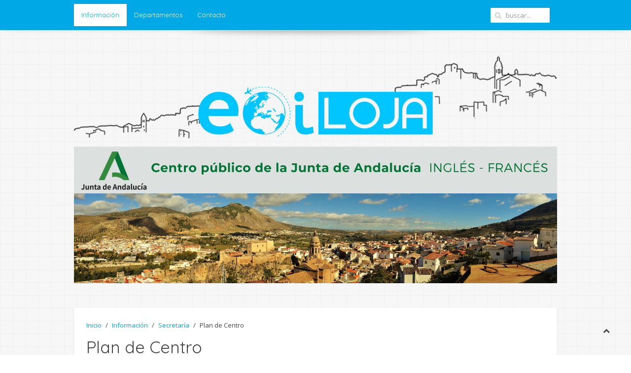

--- FILE ---
content_type: text/html; charset=utf-8
request_url: https://portal.eoiloja.es/index.php/informacion/secretaria/plan-de-centro
body_size: 10920
content:
<!DOCTYPE HTML>
<html lang="es-es" dir="ltr"  data-config='{"twitter":0,"plusone":0,"facebook":0,"style":"blue"}'>

<head>
<meta charset="utf-8">
<meta http-equiv="X-UA-Compatible" content="IE=edge">
<meta name="viewport" content="width=device-width, initial-scale=1">
<base href="https://portal.eoiloja.es/index.php/informacion/secretaria/plan-de-centro" />
	<meta name="keywords" content="escuela, idiomas, inglés, francés, Junta de Andalucía, exámenes, niveles, A1, A2, B1, B2, C1, academia, centro público, Loja, Poniente Granadino, Huétor-Tájar, clases de inglés, clases de francés, barato, beca, gratis, cursos de inglés, cursos de francés, inglés desde cero, semipresencial, Granada" />
	<meta name="author" content="Super User" />
	<meta name="description" content="La Escuela Oficial de Idiomas de Loja es un centro público dependiente de la Junta de Andalucía" />
	<meta name="generator" content="Joomla! - Open Source Content Management" />
	<title>Escuela Oficial de Idiomas de Loja - Plan de Centro</title>
	<link href="https://portal.eoiloja.es/index.php/component/search/?Itemid=184&amp;format=opensearch" rel="search" title="Buscar Escuela Oficial de Idiomas de Loja" type="application/opensearchdescription+xml" />
	<link href="/templates/jp-ultimate/favicon.ico" rel="shortcut icon" type="image/vnd.microsoft.icon" />
	<link href="/plugins/system/jcemediabox/css/jcemediabox.css?1d12bb5a40100bbd1841bfc0e498ce7b" rel="stylesheet" type="text/css" />
	<link href="/plugins/system/jcemediabox/themes/light/css/style.css?e1364f62202b1449bb25e6b12a4caa8d" rel="stylesheet" type="text/css" />
	<link href="/media/sliders/css/style.min.css?v=7.2.8" rel="stylesheet" type="text/css" />
	<link href="https://portal.eoiloja.es/components/com_go_pricing/base/assets/css/go_pricing_styles.css?ver=3.0.3" rel="stylesheet" type="text/css" />
	<link href="https://portal.eoiloja.es/modules/mod_j51icons/css/style.css" rel="stylesheet" type="text/css" />
	<link href="https://portal.eoiloja.es/modules/mod_j51icons/css/font-awesome.css" rel="stylesheet" type="text/css" />
	<link href="/modules/mod_vertical_menu/cache/118/f0254d919da60c900586e5fa83435b4b.css" rel="stylesheet" type="text/css" />
	<style type="">
@import url(https://fonts.googleapis.com/css?family=Raleway:400); @import url(https://fonts.googleapis.com/css?family=Open+Sans:400,b);/*<!--email_off-->*/ #go-pricing-table-6 .gw-go { margin-left:-10px; } #go-pricing-table-6 .gw-go-col { margin-left:10px; } #go-pricing-table-6 .gw-go-col-wrap { min-width:130px; } #go-pricing-table-6 .gw-go-col-inner { border-radius:5px 5px 5px 5px; } #go-pricing-table-6 .gw-go-tooltip-content { background-color:#333333;color:#ffffff;max-width:160px; } #go-pricing-table-6 .gw-go-tooltip:before { border-top-color:#333333; } #go-pricing-table-6 .gw-go-col-wrap-0 .gw-go-header, #go-pricing-table-6 .gw-go-col-wrap-0 .gw-go-btn { background-color:#192F4D; } #go-pricing-table-6 .gw-go-col-wrap-0 .gw-go-coinf div, #go-pricing-table-6 .gw-go-col-wrap-0 .gw-go-coinb div { color:#192F4D; } #go-pricing-table-6 .gw-go-col-wrap-0 .gw-go-header h3 { font-size:20px !important; font-family:Raleway, sans-serif !important; } #go-pricing-table-6 .gw-go-col-wrap-0 .gw-go-price-wrap > span{ font-size:52px !important; line-height:30px !important; font-family:Raleway, sans-serif !important; } #go-pricing-table-6 .gw-go-col-wrap-0 .gw-go-price-wrap small { font-size:16px !important; line-height:32px !important; font-family:Raleway, sans-serif !important; } #go-pricing-table-6 .gw-go-col-wrap-0 .gw-go-body li[data-row-index="0"] { font-size:16px !important; text-align:left !important; font-weight:bold !important; font-family:Open Sans, sans-serif !important; } #go-pricing-table-6 .gw-go-col-wrap-0 .gw-go-body li[data-row-index="1"] { font-size:16px !important; text-align:left !important; font-weight:bold !important; } #go-pricing-table-6 .gw-go-col-wrap-0 .gw-go-body li[data-row-index="2"] { font-size:16px !important; text-align:left !important; font-weight:bold !important; } #go-pricing-table-6 .gw-go-col-wrap-0 .gw-go-body li[data-row-index="3"] { font-size:16px !important; text-align:left !important; font-weight:bold !important; } #go-pricing-table-6 .gw-go-col-wrap-0 .gw-go-body li[data-row-index="4"] { font-size:16px !important; text-align:left !important; font-weight:bold !important; } #go-pricing-table-6 .gw-go-col-wrap-0 .gw-go-body li[data-row-index="5"] { font-size:16px !important; text-align:left !important; font-weight:bold !important; } #go-pricing-table-6 .gw-go-col-wrap-0 .gw-go-body li[data-row-index="6"] { font-size:16px !important; text-align:left !important; font-weight:bold !important; } #go-pricing-table-6 .gw-go-col-wrap-0 .gw-go-body li[data-row-index="7"] { font-size:16px !important; text-align:left !important; font-weight:bold !important; } #go-pricing-table-6 .gw-go-col-wrap-0 .gw-go-body li[data-row-index="8"] { font-size:16px !important; text-align:left !important; font-weight:bold !important; } #go-pricing-table-6 .gw-go-col-wrap-0 .gw-go-body li[data-row-index="9"] { font-size:16px !important; text-align:left !important; font-weight:bold !important; } #go-pricing-table-6 .gw-go-col-wrap-0 .gw-go-body li[data-row-index="10"] { font-size:16px !important; text-align:left !important; font-weight:bold !important; } #go-pricing-table-6 .gw-go { visibility:visible; }/*<!--/email_off-->*/@import url(https://fonts.googleapis.com/css?family=Raleway:400); @import url(https://fonts.googleapis.com/css?family=Open+Sans:400,b);/*<!--email_off-->*/@media only screen and (max-width: 479px) { #go-pricing-table-11 .gw-go-col-wrap { width:100%; } } #go-pricing-table-11 .gw-go { margin-left:-10px; } #go-pricing-table-11 .gw-go-col { margin-left:10px; } #go-pricing-table-11 .gw-go-col-wrap { min-width:130px; } #go-pricing-table-11 .gw-go-col-inner { border-radius:5px 5px 5px 5px; } #go-pricing-table-11 .gw-go-tooltip-content { background-color:#333333;color:#ffffff;max-width:160px; } #go-pricing-table-11 .gw-go-tooltip:before { border-top-color:#333333; } #go-pricing-table-11 .gw-go-col-wrap-0 .gw-go-header, #go-pricing-table-11 .gw-go-col-wrap-0 .gw-go-btn { background-color:#192F4D; } #go-pricing-table-11 .gw-go-col-wrap-0 .gw-go-coinf div, #go-pricing-table-11 .gw-go-col-wrap-0 .gw-go-coinb div { color:#192F4D; } #go-pricing-table-11 .gw-go-col-wrap-0 .gw-go-header h3 { font-size:20px !important; font-family:Raleway, sans-serif !important; } #go-pricing-table-11 .gw-go-col-wrap-0 .gw-go-price-wrap > span{ font-size:52px !important; line-height:30px !important; font-family:Raleway, sans-serif !important; } #go-pricing-table-11 .gw-go-col-wrap-0 .gw-go-price-wrap small { font-size:16px !important; line-height:32px !important; font-family:Raleway, sans-serif !important; } #go-pricing-table-11 .gw-go-col-wrap-0 .gw-go-body li[data-row-index="0"] { font-size:16px !important; text-align:left !important; font-weight:bold !important; font-family:Open Sans, sans-serif !important; } #go-pricing-table-11 .gw-go-col-wrap-0 .gw-go-body li[data-row-index="1"] { font-size:16px !important; text-align:left !important; font-weight:bold !important; } #go-pricing-table-11 .gw-go-col-wrap-0 .gw-go-body li[data-row-index="2"] { font-size:16px !important; text-align:left !important; font-weight:bold !important; } #go-pricing-table-11 .gw-go-col-wrap-0 .gw-go-body li[data-row-index="3"] { font-size:16px !important; text-align:left !important; font-weight:bold !important; } #go-pricing-table-11 .gw-go-col-wrap-0 .gw-go-body li[data-row-index="4"] { font-size:16px !important; text-align:left !important; font-weight:bold !important; } #go-pricing-table-11 .gw-go-col-wrap-1 .gw-go-header, #go-pricing-table-11 .gw-go-col-wrap-1 .gw-go-btn { background-color:#192F4D; } #go-pricing-table-11 .gw-go-col-wrap-1 .gw-go-coinf div, #go-pricing-table-11 .gw-go-col-wrap-1 .gw-go-coinb div { color:#192F4D; } #go-pricing-table-11 .gw-go-col-wrap-1 .gw-go-price-wrap > span{ font-size:52px !important; line-height:30px !important; font-family:Raleway, sans-serif !important; } #go-pricing-table-11 .gw-go-col-wrap-1 .gw-go-body li[data-row-index="0"] { font-size:16px !important; text-align:left !important; font-weight:bold !important; } #go-pricing-table-11 .gw-go-col-wrap-1 .gw-go-body li[data-row-index="1"] { font-size:16px !important; text-align:left !important; font-weight:bold !important; } #go-pricing-table-11 .gw-go-col-wrap-1 .gw-go-body li[data-row-index="2"] { font-size:16px !important; text-align:left !important; font-weight:bold !important; } #go-pricing-table-11 .gw-go-col-wrap-1 .gw-go-body li[data-row-index="3"] { font-size:16px !important; text-align:left !important; font-weight:bold !important; } #go-pricing-table-11 .gw-go-col-wrap-1 .gw-go-body li[data-row-index="4"] { font-size:16px !important; text-align:left !important; font-weight:bold !important; } #go-pricing-table-11 .gw-go { visibility:visible; }/*<!--/email_off-->*/@import url(https://fonts.googleapis.com/css?family=Raleway:400); @import url(https://fonts.googleapis.com/css?family=Open+Sans:400,b);/*<!--email_off-->*/@media only screen and (max-width: 479px) { #go-pricing-table-12 .gw-go-col-wrap { width:100%; } } #go-pricing-table-12 .gw-go { margin-left:-10px; } #go-pricing-table-12 .gw-go-col { margin-left:10px; } #go-pricing-table-12 .gw-go-col-wrap { min-width:130px; } #go-pricing-table-12 .gw-go-col-inner { border-radius:5px 5px 5px 5px; } #go-pricing-table-12 .gw-go-col-inner { border:none; } #go-pricing-table-12 .gw-go-col-wrap { margin-left:0; } #go-pricing-table-12 ul.gw-go-body, #go-pricing-table-12  ul.gw-go-body li { border:none !important; padding-top:1px; } #go-pricing-table-12 ul.gw-go-body li .gw-go-body-cell { padding-top:1px; } #go-pricing-table-12 ul.gw-go-body { padding-bottom:1px; } #go-pricing-table-12 .gw-go-tooltip-content { background-color:#333333;color:#ffffff;max-width:160px; } #go-pricing-table-12 .gw-go-tooltip:before { border-top-color:#333333; } #go-pricing-table-12 .gw-go-col-wrap-0 .gw-go-header, #go-pricing-table-12 .gw-go-col-wrap-0 .gw-go-btn { background-color:#192F4D; } #go-pricing-table-12 .gw-go-col-wrap-0 .gw-go-coinf div, #go-pricing-table-12 .gw-go-col-wrap-0 .gw-go-coinb div { color:#192F4D; } #go-pricing-table-12 .gw-go-col-wrap-0 .gw-go-price-wrap > span{ line-height:30px !important; font-family:Raleway, sans-serif !important; } #go-pricing-table-12 .gw-go-col-wrap-0 .gw-go-body li[data-row-index="0"] { font-size:16px !important; text-align:left !important; font-weight:bold !important; } #go-pricing-table-12 .gw-go-col-wrap-1 .gw-go-header, #go-pricing-table-12 .gw-go-col-wrap-1 .gw-go-btn { background-color:#192F4D; } #go-pricing-table-12 .gw-go-col-wrap-1 .gw-go-coinf div, #go-pricing-table-12 .gw-go-col-wrap-1 .gw-go-coinb div { color:#192F4D; } #go-pricing-table-12 .gw-go-col-wrap-1 .gw-go-header h3 { font-size:20px !important; font-family:Raleway, sans-serif !important; } #go-pricing-table-12 .gw-go-col-wrap-1 .gw-go-price-wrap > span{ line-height:30px !important; font-family:Raleway, sans-serif !important; } #go-pricing-table-12 .gw-go-col-wrap-1 .gw-go-price-wrap small { font-size:16px !important; line-height:32px !important; font-family:Raleway, sans-serif !important; } #go-pricing-table-12 .gw-go-col-wrap-1 .gw-go-body li[data-row-index="0"] { font-size:16px !important; text-align:left !important; font-weight:bold !important; font-family:Open Sans, sans-serif !important; } #go-pricing-table-12 .gw-go { visibility:visible; }/*<!--/email_off-->*/
	</style>
	<style type="text/css">

.j51_icons112 .snip1103 {
	width: 112px;
	height: 112px;
	line-height: 112px;
}
.j51_icons112 .snip1103:before {
	line-height: 112px;
}
.j51_icons112 i,
.j51_icons112 hi-icon, 
.j51_icons112 [class^="fa-"]::before, 
.j51_icons112 [class*=" fa-"]::before {
	font-size: 56px;
	color: #01c3ff !important;
}
.j51_icons112 .hi-icon {
	opacity: ;
}
.j51_icons112 .j51_icon {
	padding: 20px 20px;
	width: 25%;
	min-height: 112px;
}

.noscript div#off-menu_118 dl.level1 dl{
	position: static;
}
.noscript div#off-menu_118 dl.level1 dd.parent{
	height: auto !important;
	display: block;
	visibility: visible;
}

	</style>
	<script type="application/json" class="joomla-script-options new">{"csrf.token":"6e86c7ba6bc10fd083811dd511894d64","system.paths":{"root":"","base":""},"rl_sliders":{"use_hash":1,"reload_iframes":0,"init_timeout":0,"urlscroll":0}}</script>
	<script src="/plugins/system/jcemediabox/js/jcemediabox.js?0c56fee23edfcb9fbdfe257623c5280e" type="text/javascript"></script>
	<script src="/media/jui/js/jquery.min.js?cbf54762df24174857d7ff1ad50af07f" type="text/javascript"></script>
	<script src="/media/jui/js/jquery-noconflict.js?cbf54762df24174857d7ff1ad50af07f" type="text/javascript"></script>
	<script src="/media/jui/js/jquery-migrate.min.js?cbf54762df24174857d7ff1ad50af07f" type="text/javascript"></script>
	<script src="/media/jui/js/bootstrap.min.js?cbf54762df24174857d7ff1ad50af07f" type="text/javascript"></script>
	<script src="/media/system/js/core.js?cbf54762df24174857d7ff1ad50af07f" type="text/javascript"></script>
	<script src="/media/sliders/js/script.min.js?v=7.2.8" type="text/javascript"></script>
	<script src="https://portal.eoiloja.es/components/com_go_pricing/base/assets/js/go_pricing_scripts.js?ver=3.0.3" type="text/javascript"></script>
	<script src="https://portal.eoiloja.es/modules/mod_j51icons/js/modernizr.custom.js" type="text/javascript"></script>
	<script src="https://cdnjs.cloudflare.com/ajax/libs/gsap/1.18.2/TweenMax.min.js" type="text/javascript"></script>
	<script src="/modules/mod_vertical_menu/js/perfect-scrollbar.js?v=3.1.205" type="text/javascript"></script>
	<script src="/modules/mod_vertical_menu/js/mod_vertical_menu.js?v=3.1.205" type="text/javascript"></script>
	<script type="text/javascript">
JCEMediaBox.init({popup:{width:"",height:"",legacy:0,lightbox:0,shadowbox:0,resize:1,icons:1,overlay:1,overlayopacity:0.8,overlaycolor:"#000000",fadespeed:500,scalespeed:500,hideobjects:0,scrolling:"fixed",close:2,labels:{'close':'Close','next':'Next','previous':'Previous','cancel':'Cancel','numbers':'{$current} of {$total}'},cookie_expiry:"",google_viewer:0},tooltip:{className:"tooltip",opacity:0.8,speed:150,position:"br",offsets:{x: 16, y: 16}},base:"/",imgpath:"plugins/system/jcemediabox/img",theme:"light",themecustom:"",themepath:"plugins/system/jcemediabox/themes",mediafallback:1,mediaselector:"audio,video"});
	</script>
	<script data-cfasync="false">
document[(_el=document.addEventListener)?'addEventListener':'attachEvent'](_el?'DOMContentLoaded':'onreadystatechange',function(){
	if (!_el && document.readyState != 'complete') return;
	(window.jq183||jQuery)('.noscript').removeClass('noscript');
	window.sm118 = new VerticalSlideMenu({
		id: 118,
		visibility: ["1","1","1","1","0",["0","px"],["10000","px"]],
		parentHref: 0,
		theme: 'flat',
		result: 'Resultados de búsqueda',
		noResult: 'No se han encontrado resultados',
		backItem: '',
		filterDelay: 500,
		filterMinChar: 3,
		navtype: 'accordion',
		sidebar: 1,
		popup: 0,
		overlay: 0,
		sidebarUnder: 768,
		width: 300,
		menuIconCorner: 1,
		menuIconX: 0,
		menuIconY: 61,
		hidePopupUnder: 1750,
		siteBg: '#444444',
		effect: 9,
    dur: 400/1000,
		perspective: 0,
		inEase: 'Quad.easeOut'.split('.').reverse().join(''),
		inOrigin: '50% 50% 0',
		inX: 100,
		inUnitX: '%',
    logoUrl: '',
		inCSS: {
			y: 0,
			opacity: 100/100,
			rotationX: 0,
			rotationY: 0,
			rotationZ: 0,
			skewX: 0,
			skewY: 0,
			scaleX: 100/100,
			scaleY: 100/100
		},
		outEase: 'Quad.easeOut'.split('.').reverse().join(''),
		outOrigin: '50% 50% 0',
		outX: -100,
		outUnitX: '%',
		outCSS: {
			y: 0,
			opacity: 100/100,
			rotationX: 0,
			rotationY: 0,
			rotationZ: 0,
			skewX: 0,
			skewY: 0,
			scaleX: 100/100,
			scaleY: 100/100
		},
		anim: {
			perspective: 1000,
			inDur: 300/1000,
			inEase: 'Quad.easeOut'.split('.').reverse().join(''),
			inOrigin: '50% 50% 0',
			inX: -30,
			inUnitX: 'px',
			inCSS: {
				y: 0,
				opacity: 0/100,
				rotationX: 0,
				rotationY: 0,
				rotationZ: 0,
				skewX: 0,
				skewY: 0,
				scaleX: 100/100,
				scaleY: 100/100
			},
			outDur: 300/1000,
			outEase: 'Quad.easeOut'.split('.').reverse().join(''),
			outOrigin: '50% 50% 0',
			outX: 20,
			outUnitX: 'px',
			outCSS: {
				y: 0,
				opacity: 0/100,
				rotationX: 0,
				rotationY: 0,
				rotationZ: 0,
				skewX: 0,
				skewY: 0,
				scaleX: 100/100,
				scaleY: 100/100
			}
		},
		miAnim: 1,
		miDur: 400/1000,
		miShift: 100/1000,
		miEase: 'Quad.easeOut'.split('.').reverse().join(''),
		miX: -35,
		miUnitX: '%',
		miCSS: {
			transformPerspective: 600,
			transformOrigin: '50% 50% 0',
			y: 0,
			opacity: 0/100,
			rotationX: 0,
			rotationY: 90,
			rotationZ: 0,
			skewX: 0,
			skewY: 0,
			scaleX: 100/100,
			scaleY: 100/100
		},
		iconAnim: 1 && 1,
		bgX: 0,
		dropwidth: 250,
		dropspace: 0,
		dropFullHeight: 0,
		dropEvent: 'mouseenter',
		opened: 1,
		autoOpen: 0,
		autoOpenAnim: 1,
		hideBurger: 0
	});
});
</script>

<link rel="apple-touch-icon-precomposed" href="/templates/jp-ultimate/apple_touch_icon.png">
<link rel="stylesheet" href="/templates/jp-ultimate/styles/blue/css/bootstrap.css">
<link rel="stylesheet" href="/templates/jp-ultimate/styles/blue/css/theme.css">
<link rel="stylesheet" href="/templates/jp-ultimate/css/custom.css">
<script src="/templates/jp-ultimate/warp/vendor/uikit/js/uikit.js"></script>
<script src="/templates/jp-ultimate/warp/js/social.js"></script>
<script src="/templates/jp-ultimate/warp/vendor/uikit/js/components/autocomplete.js"></script>
<script src="/templates/jp-ultimate/warp/vendor/uikit/js/components/sticky.js"></script>
<script src="/templates/jp-ultimate/warp/vendor/uikit/js/components/search.js"></script>
<script src="/templates/jp-ultimate/warp/vendor/uikit/js/components/tooltip.js"></script>
<script src="/templates/jp-ultimate/js/theme.js"></script>

<style type="text/css">
.jp-header {background-image:url(https://portal.eoiloja.es/images/joomlaplates/bg.jpg)}
.jp-header {background-color:#FFF}
.tm-logo {text-align:}
.tm-headerbar{margin:0px  0px 0px 0px}
</style>


</head>

<body class="tm-isblog">

<!-- TOP Outer -->

<!-- Logo -->
        
<!-- Menu -->
<div class="jp-menu-outer uk-clearfix" data-uk-sticky="{top:-300, animation: 'uk-animation-slide-top'}">
		<div class="uk-container uk-container-center">

            <nav class="tm-navbar uk-navbar">
    
                                <ul class="uk-navbar-nav uk-hidden-small">
<li class="uk-parent uk-active" data-uk-dropdown="{'preventflip':'y'}" aria-haspopup="true" aria-expanded="false"><a href="/index.php/informacion">Información</a><div class="uk-dropdown uk-dropdown-navbar uk-dropdown-width-1"><div class="uk-grid uk-dropdown-grid"><div class="uk-width-1-1"><ul class="uk-nav uk-nav-navbar"><li class="uk-parent uk-active"><a href="/index.php/informacion/secretaria">Secretaría</a><ul class="uk-nav-sub"><li><a href="/index.php/informacion/secretaria/organizacion-de-los-estudios">Organización de los estudios</a></li><li><a href="/index.php/informacion/secretaria/prueba-inicial-de-clasificacion">Prueba inicial de clasificación</a></li><li class="uk-parent"><a href="/index.php/informacion/secretaria/matriculacion">Matriculación</a><ul><li><a href="/index.php/informacion/secretaria/matriculacion/matriculacion-alumnado-oficial">Matriculación alumnado oficial</a></li><li><a href="/index.php/informacion/secretaria/matriculacion/matriculacion-alumnado-oficial-cal">Matriculación alumnado oficial (CAL)</a></li><li><a href="/index.php/informacion/secretaria/matriculacion/matriculacion-alumnado-libre">Matriculación alumnado libre</a></li><li><a href="/index.php/informacion/secretaria/matriculacion/matriculacion-alumnado-semipresencial">Matriculación alumnado semipresencial</a></li><li><a href="/index.php/informacion/secretaria/matriculacion/cursos-de-actualizacion">Cursos de actualización, perfeccionamiento y especialización</a></li></ul></li><li><a href="/index.php/informacion/secretaria/cambio-de-grupo">Cambio de grupo</a></li><li><a href="/index.php/informacion/secretaria/solicitud-de-titulo">Solicitud de título</a></li><li><a href="/index.php/informacion/secretaria/titulos">Títulos</a></li><li><a href="/index.php/informacion/secretaria/becas">Becas</a></li><li class="uk-active"><a href="/index.php/informacion/secretaria/plan-de-centro">Plan de Centro</a></li></ul></li><li><a href="/index.php/informacion/formularios">Formularios</a></li><li><a href="/index.php/informacion/calendario-escolar">Calendario escolar</a></li><li><a href="/index.php/informacion/preguntas-frecuentes">Preguntas frecuentes</a></li></ul></div></div></div></li><li class="uk-parent" data-uk-dropdown="{'preventflip':'y'}" aria-haspopup="true" aria-expanded="false"><a href="/index.php/departamentos">Departamentos</a><div class="uk-dropdown uk-dropdown-navbar uk-dropdown-width-1"><div class="uk-grid uk-dropdown-grid"><div class="uk-width-1-1"><ul class="uk-nav uk-nav-navbar"><li class="uk-parent"><a href="/index.php/departamentos/ingles">Inglés</a><ul class="uk-nav-sub"><li><a href="/index.php/departamentos/ingles/profesorado">Profesorado</a></li><li><a href="/index.php/departamentos/ingles/auxiliar">Auxiliar de conversación - Language Assistant</a></li><li><a href="/index.php/departamentos/ingles/grupos-y-horarios">Grupos y horarios</a></li><li><a href="/index.php/departamentos/ingles/programacion">Programación</a></li><li><a href="/index.php/departamentos/ingles/libros-de-texto-y-de-lectura">Libros de texto y de lectura</a></li><li><a href="/index.php/departamentos/ingles/evaluacion">Evaluación</a></li></ul></li><li class="uk-parent"><a href="/index.php/departamentos/frances">Francés</a><ul class="uk-nav-sub"><li><a href="/index.php/departamentos/frances/profesorado-frances">Profesorado</a></li><li><a href="/index.php/departamentos/frances/grupos-y-horarios-frances">Grupos y horarios</a></li><li><a href="/index.php/departamentos/frances/programacion-frances">Programación</a></li><li><a href="/index.php/departamentos/frances/libros-de-texto-y-de-lectura-frances">Libros de texto y de lectura</a></li><li><a href="/index.php/departamentos/frances/evaluacion-frances">Evaluación</a></li></ul></li><li><a href="/index.php/departamentos/actividades-complementarias-y-extraescolares">Actividades complementarias y extraescolares</a></li><li><a href="/index.php/departamentos/orientacion-formacion-evaluacion-e-innovacion-educativa">Orientación, Formación, Evaluación e Innovación Educativa</a></li></ul></div></div></div></li><li><a href="/index.php/contacto">Contacto</a></li></ul>                    
                    
                                <div class="uk-navbar-flip">
                    <div class="uk-navbar-content uk-hidden-small">
<form id="search-163-6970d49c3803d" class="uk-search" action="/index.php/informacion/secretaria/plan-de-centro" method="post" data-uk-search="{'source': '/index.php/component/search/?tmpl=raw&amp;type=json&amp;ordering=&amp;searchphrase=all', 'param': 'searchword', 'msgResultsHeader': 'Resultados de búsqueda', 'msgMoreResults': 'Más resultados', 'msgNoResults': 'No se encontraron resultados', flipDropdown: 1}">
	<input class="uk-search-field" type="text" name="searchword" placeholder="buscar...">
	<input type="hidden" name="task"   value="search">
	<input type="hidden" name="option" value="com_search">
	<input type="hidden" name="Itemid" value="184">
</form>
</div>
                </div>
                    
                    
            </nav>
    	</div>
  </div>
    	<div class="menu-shadow"></div>


<!-- Top Module A B C D -->
	<div class="uk-container uk-container-center">
				<section class="tm-top-a uk-grid" data-uk-grid-match="{target:'> div > .uk-panel'}" data-uk-grid-margin>
<div class="uk-hidden-small uk-hidden-medium uk-width-large-1-1"><div class="uk-panel uk-hidden-medium uk-hidden-small" data-uk-scrollspy="{cls:''}">
	<p><a href="http://www.portal.eoiloja.es" target="_self"><img style="display: block; margin-right: auto;" src="/images/imagen_portada/logo-web-index.png" alt="logo web index" /></a></p>
<p><img src="/images/Escuela_Oficial_de_Idiomas_de_Loja_INGLS_-_FRANCS_fondo_gris.png" alt="" /><img src="/images/LOJA_SKYLINE_resized.jpg" alt="LOJA SKYLINE resized" /></p></div></div>

<div class="uk-width-1-1 uk-hidden-large"><div class="uk-panel uk-hidden-large" data-uk-scrollspy="{cls:''}">
	<p><a href="http://www.portal.eoiloja.es" target="_self"><img style="display: block; margin-left: auto; margin-right: auto;" src="/images/Logos/Logo-con-tagline-horizontal-png.png" alt="Logo con tagline horizontal png" width="800" height="170" /></a><img src="/images/Escuela_Oficial_de_Idiomas_de_Loja_INGLS_-_FRANCS_fondo_gris.png" alt="" /><img src="/images/LOJA_SKYLINE_resized.jpg" alt="LOJA SKYLINE resized" /></p></div></div>
</section>
								    </div>

<!-- Main Content -->
	<div class="uk-container uk-container-center">
		<div class="tm-middle uk-grid" data-uk-grid-match data-uk-grid-margin>

						<div class="tm-main uk-width-medium-1-1">

				
								<main class="tm-content">

										<ul class="uk-breadcrumb"><li><a href="/index.php">Inicio</a></li><li><a href="/index.php/informacion">Información</a></li><li><a href="/index.php/informacion/secretaria">Secretaría</a></li><li class="uk-active"><span>Plan de Centro</span></li></ul>
					
					<div id="system-message-container">
</div>
<article class="uk-article" >

	
		<h1 class="uk-article-title">
					Plan de Centro			</h1>
	
	
	
	
	
			
<p><span style="font-size: 12pt;">Se puede consultar aquí el Plan de Centro de la EOI de Loja:</span></p>
<p><a href="/images/Documentoscentro2025/ROF" target="_blank" rel="noopener noreferrer">ROF</a></p>
<p><a href="/images/Documentoscentro2025/PROYECTOEDUCATIVO" target="_blank" rel="noopener noreferrer">Proyecto Educativo</a></p>
<p><a href="/images/Documentoscentro2025/PROYECTOGESTION" target="_blank" rel="noopener noreferrer">Proyecto de Gestión</a></p>
<p><a href="/images/Documentoscentro2025/PLANCONVIVENCIA" target="_blank" rel="noopener noreferrer">Plan de convivencia</a></p>
<p><a href="/images/Documentoscentro2025/PlanIgualdad" target="_blank" rel="noopener noreferrer">Plan de igualdad</a></p>
<p><a href="/images/Documentoscentro2025/Planrefuerzo" target="_blank" rel="noopener noreferrer">Plan de refuerzo</a></p>
<p><a href="/images/Documentoscentro2021/absentismo" target="_blank" rel="noopener noreferrer">Plan de reducción del absentismo</a></p>
<p><a href="/images/Documentoscentro2022/Protocolo22" target="_blank" rel="noopener noreferrer">Protocolo COVID</a></p>
<p><a href="/images/Documentoscentro2025/Plantransiciondigital">Plan de transición digital</a></p> 	
	
	
		<p><a href="/index.php/informacion/secretaria/plan-de-centro?tmpl=component&amp;print=1" class="uk-margin-right" title="Imprimir el artículo < Plan de Centro >" onclick="window.open(this.href,'win2','status=no,toolbar=no,scrollbars=yes,titlebar=no,menubar=no,resizable=yes,width=640,height=480,directories=no,location=no'); return false;" rel="nofollow">			<span class="icon-print" aria-hidden="true"></span>
		Imprimir	</a><a href="/index.php/component/mailto/?tmpl=component&amp;template=jp-ultimate&amp;link=9a9ace3c31c86d9e9d5b5cc36a76665f5fb1b297" class="uk-margin-right" title="Enviar el enlace a un amigo" onclick="window.open(this.href,'win2','width=400,height=450,menubar=yes,resizable=yes'); return false;" rel="nofollow">			<span class="icon-envelope" aria-hidden="true"></span>
		Correo electrónico	</a></p>
	
	
	
	
</article>
				</main>
				
				
			</div>
			
                                    
		</div>
	</div>

<!-- Bottom Module A B C D -->
	<div class="uk-container uk-container-center">

				<section class="tm-bottom-a uk-grid" data-uk-grid-match="{target:'> div > .uk-panel'}" data-uk-grid-margin>
<div class="uk-width-1-1"><div class="uk-panel uk-panel-box" data-uk-scrollspy="{cls:''}"><h3 class="uk-panel-title">Directorio</h3>
	

<!-- START: Sliders -->
<div class="rl_sliders nn_sliders accordion panel-group" id="set-rl_sliders-1"><a id="rl_sliders-scrollto_1" class="anchor rl_sliders-scroll nn_sliders-scroll"></a>
<div class="accordion-group panel rl_sliders-group nn_sliders-group">
<a id="rl_sliders-scrollto_secretaria" class="anchor rl_sliders-scroll nn_sliders-scroll"></a>
<div class="accordion-heading panel-heading">
<a href="https://portal.eoiloja.es/index.php/informacion/secretaria/plan-de-centro#secretaria" class="accordion-toggle rl_sliders-toggle nn_sliders-toggle collapsed" data-toggle="collapse" data-id="secretaria" data-parent="#set-rl_sliders-1"><span class="rl_sliders-toggle-inner nn_sliders-toggle-inner"> <strong>Secretaría</strong></span></a>
</div>
<div class="accordion-body rl_sliders-body nn_sliders-body collapse"  id="secretaria">
<div class="accordion-inner panel-body">
<h2 class="rl_sliders-title nn_sliders-title"><strong>Secretaría</strong></h2>
<p><span style="font-size: 12px;"><div id="go-pricing-table-6"><div class="gw-go gw-go-clearfix gw-go-no-footer gw-go-1col" data-id="6" data-colnum="1" data-equalize="{&quot;column&quot;:1,&quot;body&quot;:1,&quot;footer&quot;:1}" data-views="{&quot;tp&quot;:{&quot;min&quot;:&quot;768&quot;,&quot;max&quot;:&quot;959&quot;,&quot;cols&quot;:&quot;&quot;},&quot;ml&quot;:{&quot;min&quot;:&quot;480&quot;,&quot;max&quot;:&quot;767&quot;,&quot;cols&quot;:&quot;2&quot;},&quot;mp&quot;:{&quot;min&quot;:&quot;&quot;,&quot;max&quot;:&quot;479&quot;,&quot;cols&quot;:&quot;1&quot;}}" data-scroll-offset="40"><div class="gw-go-col-wrap gw-go-col-wrap-0" data-col-index="0"><div class="gw-go-col gw-go-clean-style3"><div class="gw-go-col-inner"><div class="gw-go-header gw-go-header-standard"><div class="gw-go-header-top"><h3>Información</h3></div><div class="gw-go-header-bottom"><div class="gw-go-price-wrap"><span>Secretaría</span><small></small></div></div></div><ul class="gw-go-body"><li data-row-index="0"><div class="gw-go-body-cell"><a href="/index.php/informacion/secretaria/organizacion-de-los-estudios" target="_self">Organización de los estudios</a></div></li><li class="gw-go-even" data-row-index="1"><div class="gw-go-body-cell"><a href="/index.php/informacion/secretaria/prueba-inicial-de-clasificacion" target="_self">Prueba inicial de clasificación</a></div></li><li data-row-index="2"><div class="gw-go-body-cell"><a href="/index.php/informacion/secretaria/plan-de-centro" target="_self">Plan de Centro</a></div></li><li class="gw-go-even" data-row-index="3"><div class="gw-go-body-cell"><a href="/index.php/informacion/secretaria/matriculacion" target="_self">Matriculación</a></div></li><li data-row-index="4"><div class="gw-go-body-cell"><a href="/index.php/informacion/secretaria/cambio-de-grupo" target="_self">Cambio de grupo</a></div></li><li class="gw-go-even" data-row-index="5"><div class="gw-go-body-cell"><a href="/index.php/informacion/secretaria/solicitud-de-certificado" target="_self">Solicitud de certificado</a></div></li><li data-row-index="6"><div class="gw-go-body-cell"><a href="/index.php/informacion/secretaria/titulos" target="_self">Títulos</a></div></li><li class="gw-go-even" data-row-index="7"><div class="gw-go-body-cell"><a href="/index.php/informacion/secretaria/becas" target="_self">Becas</a></div></li><li data-row-index="8"><div class="gw-go-body-cell"><a href="/index.php/informacion/formularios" target="_self">Formularios</a></div></li><li class="gw-go-even" data-row-index="9"><div class="gw-go-body-cell"><a href="/index.php/informacion/calendario-escolar" target="_self">Calendario escolar</a></div></li><li data-row-index="10"><div class="gw-go-body-cell"><a href="/index.php/informacion/preguntas-frecuentes" target="_self">Preguntas frecuentes</a></div></li></ul></div></div></div></div></div>
</span></p>
</div></div></div></div><!-- END: Sliders -->


<!-- START: Sliders -->
<div class="rl_sliders nn_sliders accordion panel-group" id="set-rl_sliders-2"><a id="rl_sliders-scrollto_2" class="anchor rl_sliders-scroll nn_sliders-scroll"></a>
<div class="accordion-group panel rl_sliders-group nn_sliders-group">
<a id="rl_sliders-scrollto_departamentos" class="anchor rl_sliders-scroll nn_sliders-scroll"></a>
<div class="accordion-heading panel-heading">
<a href="https://portal.eoiloja.es/index.php/informacion/secretaria/plan-de-centro#departamentos" class="accordion-toggle rl_sliders-toggle nn_sliders-toggle collapsed" data-toggle="collapse" data-id="departamentos" data-parent="#set-rl_sliders-2"><span class="rl_sliders-toggle-inner nn_sliders-toggle-inner"> <strong>Departamentos</strong></span></a>
</div>
<div class="accordion-body rl_sliders-body nn_sliders-body collapse"  id="departamentos">
<div class="accordion-inner panel-body">
<h2 class="rl_sliders-title nn_sliders-title"><strong>Departamentos</strong></h2>
<p style="font-size: 12px;"><span style="font-size: 12px;"><div id="go-pricing-table-11"><div class="gw-go gw-go-clearfix gw-go-no-footer gw-go-2cols" data-id="11" data-colnum="2" data-equalize="{&quot;column&quot;:1,&quot;body&quot;:1,&quot;footer&quot;:1}" data-views="{&quot;tp&quot;:{&quot;min&quot;:&quot;768&quot;,&quot;max&quot;:&quot;959&quot;,&quot;cols&quot;:&quot;&quot;},&quot;ml&quot;:{&quot;min&quot;:&quot;480&quot;,&quot;max&quot;:&quot;767&quot;,&quot;cols&quot;:&quot;2&quot;},&quot;mp&quot;:{&quot;min&quot;:&quot;&quot;,&quot;max&quot;:&quot;479&quot;,&quot;cols&quot;:&quot;1&quot;}}" data-scroll-offset="40"><div class="gw-go-col-wrap gw-go-col-wrap-0" data-col-index="0"><div class="gw-go-col gw-go-clean-style3"><div class="gw-go-col-inner"><div class="gw-go-header gw-go-header-standard"><div class="gw-go-header-top"><h3>Departamento de</h3></div><div class="gw-go-header-bottom"><div class="gw-go-price-wrap"><span>Inglés</span><small></small></div></div></div><ul class="gw-go-body"><li data-row-index="0"><div class="gw-go-body-cell"><a href="/index.php/departamentos/ingles/profesorado" target="_self">Profesorado</a></div></li><li class="gw-go-even" data-row-index="1"><div class="gw-go-body-cell"><a href="/index.php/departamentos/ingles/grupos-y-horarios" target="_self">Grupos y horarios</a></div></li><li data-row-index="2"><div class="gw-go-body-cell"><a href="/index.php/departamentos/ingles/programacion" target="_self">Programación</a></div></li><li class="gw-go-even" data-row-index="3"><div class="gw-go-body-cell"><a href="/index.php/departamentos/ingles/libros-de-texto-y-de-lectura" target="_self">Libros de texto y de lectura</a></div></li><li data-row-index="4"><div class="gw-go-body-cell"><a href="/index.php/departamentos/ingles/evaluacion" target="_self">Evaluación</a></div></li></ul></div></div></div><div class="gw-go-col-wrap gw-go-col-wrap-1" data-col-index="1"><div class="gw-go-col gw-go-clean-style3"><div class="gw-go-col-inner"><div class="gw-go-header gw-go-header-standard"><div class="gw-go-header-top"><h3>Departamento de<i style="color:#ffffff;"></i></h3></div><div class="gw-go-header-bottom"><div class="gw-go-price-wrap"><span>Francés</span><small></small></div></div></div><ul class="gw-go-body"><li data-row-index="0"><div class="gw-go-body-cell"><a href="/index.php/departamentos/frances/profesorado-frances" target="_self">Profesorado</a></div></li><li class="gw-go-even" data-row-index="1"><div class="gw-go-body-cell"><a href="/index.php/departamentos/frances/grupos-y-horarios-frances" target="_self">Grupos y horarios</a></div></li><li data-row-index="2"><div class="gw-go-body-cell"><a href="/index.php/departamentos/frances/programacion-frances" target="_self">Programación</a></div></li><li class="gw-go-even" data-row-index="3"><div class="gw-go-body-cell"><a href="/index.php/departamentos/frances/libros-de-texto-y-de-lectura-frances" target="_self">Libros de texto y de lectura</a></div></li><li data-row-index="4"><div class="gw-go-body-cell"><a href="/index.php/departamentos/frances/evaluacion-frances" target="_self">Evaluación</a></div></li></ul></div></div></div></div></div>
</span></p>
<p>&nbsp;</p>
<p style="font-size: 12px;"><span style="font-size: 12px;"><div id="go-pricing-table-12"><div class="gw-go gw-go-clearfix gw-go-no-footer gw-go-disable-box-shadow gw-go-2cols" data-id="12" data-colnum="2" data-equalize="{&quot;column&quot;:1,&quot;body&quot;:1,&quot;footer&quot;:1}" data-views="{&quot;tp&quot;:{&quot;min&quot;:&quot;768&quot;,&quot;max&quot;:&quot;959&quot;,&quot;cols&quot;:&quot;&quot;},&quot;ml&quot;:{&quot;min&quot;:&quot;480&quot;,&quot;max&quot;:&quot;767&quot;,&quot;cols&quot;:&quot;2&quot;},&quot;mp&quot;:{&quot;min&quot;:&quot;&quot;,&quot;max&quot;:&quot;479&quot;,&quot;cols&quot;:&quot;1&quot;}}" data-scroll-offset="40"><div class="gw-go-col-wrap gw-go-col-wrap-0 gw-go-disable-enlarge gw-go-disable-hover" data-col-index="0"><div class="gw-go-col gw-go-clean-style3"><div class="gw-go-col-inner"><div class="gw-go-header gw-go-header-standard"><div class="gw-go-header-top"><h3>Departamento de</h3></div><div class="gw-go-header-bottom"><div class="gw-go-price-wrap"><span>Orientación, Formación, Evaluación e Innovación Educativa</span><small></small></div></div></div><ul class="gw-go-body"><li data-row-index="0"><div class="gw-go-body-cell"><a href="/index.php/departamentos/orientacion-formacion-evaluacion-e-innovacion-educativa" target="_self">Información</a></div></li></ul></div></div></div><div class="gw-go-col-wrap gw-go-col-wrap-1 gw-go-disable-enlarge gw-go-disable-hover" data-col-index="1"><div class="gw-go-col gw-go-clean-style3"><div class="gw-go-col-inner"><div class="gw-go-header gw-go-header-standard"><div class="gw-go-header-top"><h3>Departamento de</h3></div><div class="gw-go-header-bottom"><div class="gw-go-price-wrap"><span>Actividades complementarias y extraescolares</span><small></small></div></div></div><ul class="gw-go-body"><li data-row-index="0"><div class="gw-go-body-cell"><a href="/index.php/departamentos/actividades-complementarias-y-extraescolares" target="_self">Información</a></div></li></ul></div></div></div></div></div>
</span></p>
</div></div></div></div><!-- END: Sliders -->


<!-- START: Sliders -->
<div class="rl_sliders nn_sliders accordion panel-group" id="set-rl_sliders-3"><a id="rl_sliders-scrollto_3" class="anchor rl_sliders-scroll nn_sliders-scroll"></a>
<div class="accordion-group panel rl_sliders-group nn_sliders-group">
<a id="rl_sliders-scrollto_enlaces" class="anchor rl_sliders-scroll nn_sliders-scroll"></a>
<div class="accordion-heading panel-heading">
<a href="https://portal.eoiloja.es/index.php/informacion/secretaria/plan-de-centro#enlaces" class="accordion-toggle rl_sliders-toggle nn_sliders-toggle collapsed" data-toggle="collapse" data-id="enlaces" data-parent="#set-rl_sliders-3"><span class="rl_sliders-toggle-inner nn_sliders-toggle-inner"> <strong>Enlaces</strong></span></a>
</div>
<div class="accordion-body rl_sliders-body nn_sliders-body collapse"  id="enlaces">
<div class="accordion-inner panel-body">
<h2 class="rl_sliders-title nn_sliders-title"><strong>Enlaces</strong></h2>
<p><a href="http://plataforma.eoiloja.es/index.php" target="_blank"></a></p>
<p><a href="https://www.juntadeandalucia.es/educacion/secretariavirtual/" target="_blank"><span><img src="/images/Logos/logo_secretaria_virtual.png" alt="logo secretaria virtual" style="display: block; margin-left: auto; margin-right: auto;" /></span></a></p>
<p><a href="http://www.juntadeandalucia.es/educacion/portalseneca/web/pasen/inicio" target="_blank"><img src="/images/Logos/portal-seneca-pasen-eoi-marbella.png" alt="portal seneca pasen eoi marbella" style="display: block; margin-left: auto; margin-right: auto;" /></a></p>
<p><a href="http://plataforma.eoiloja.es/index.php" target="_blank"><img src="/images/Logos/campusvirtualeoi.png" alt="campusvirtualeoi" style="margin-right: auto; margin-left: auto; display: block;" /></a></p>
</div></div></div></div><!-- END: Sliders -->
<p style="font-size: 12px;">&nbsp;</p></div></div>
</section>
		
						<section class="tm-bottom-c uk-grid" data-uk-grid-match="{target:'> div > .uk-panel'}" data-uk-grid-margin>
<div class="uk-width-1-1"><div class="uk-panel" data-uk-scrollspy="{cls:'uk-animation-slide-bottom', repeat: true}">
<div class="j51_icons j51_icons112" >

		<a href="https://www.facebook.com/EOILoja/" target="_blank">
		<figure class="j51_icon animate " style="float:left;">
			<i href="https://www.facebook.com/EOILoja/" target="_blank" class="fa-facebook-official">
							</i>
						<p>Facebook</p>
		</figure>
	</a>
	 
		<a href="https://mobile.twitter.com/EOI_Loja" target="_blank">
		<figure class="j51_icon animate " style="float:left;">
			<i href="https://mobile.twitter.com/EOI_Loja" target="_blank" class="fa-twitter-square">
							</i>
						<p>Twitter</p>
		</figure>
	</a>
	 
		<a href="https://www.instagram.com/eoi_loja/" target="_blank">
		<figure class="j51_icon animate " style="float:left;">
			<i href="https://www.instagram.com/eoi_loja/" target="_blank" class="fa fa-instagram">
							</i>
						<p>Instagram</p>
		</figure>
	</a>
	 
		<a href="https://blogsaverroes.juntadeandalucia.es/blogeoiloja/" target="_blank">
		<figure class="j51_icon animate " style="float:left;">
			<i href="https://blogsaverroes.juntadeandalucia.es/blogeoiloja/" target="_blank" class="fa fa-bold">
							</i>
						<p>Blog</p>
		</figure>
	</a>
	 

</div>

<div style= "clear:both;"></div>

</div></div>
</section>
						<section class="tm-bottom-d uk-grid" data-uk-grid-match="{target:'> div > .uk-panel'}" data-uk-grid-margin>
<div class="uk-width-1-1"><div class="uk-panel" data-uk-scrollspy="{cls:'uk-animation-scale-up', repeat: true}">
	<p><a href="http://www.portal.eoiloja.es/" target="_self"><img style="display: block; margin-left: auto; margin-right: auto;" src="/images/Logos/Logo-con-tagline-png.png" alt="Logo con tagline png" width="175" /></a></p></div></div>
</section>
			
    </div>

<!-- Footer Module -->
<div class="jp-footer-outer-3 uk-clearfix" >

    <footer class="tm-footer">
        <div class="uk-panel" >
	<p style="text-align: center;">Escuela oficial de idiomas de Loja</p>
<p style="text-align: center;">Paseo de Narváez s/n 18300 Loja (Granada)</p>
<p style="text-align: center;">Teléfono: <span class="LrzXr zdqRlf kno-fv"><span data-dtype="d3ifr" data-local-attribute="d3ph">958 33 85 66</span></span></p>
<p style="text-align: center;">Email: administracion@eoiloja.es</p>
<p style="text-align: center;"><a href="/index.php/eoi-loja" target="_self">EOI Loja</a> | <a href="/index.php/aviso-legal" target="_self">Aviso legal</a> | <a href="/index.php/informacion/secretaria/plan-de-centro/2-eoi-loja/31-mapa-web" target="_self">Mapa web</a> | <a href="/index.php/acceso" target="_self">Acceso</a> | <a href="/index.php/contacto" target="_self">Contacto</a></p></div><div class="noscript">
	<nav id="off-menu_118" class="off-menu_118 sm-menu ">
    <div class="sm-logo">
    <img src="/images/logo_small.png" alt="logo" />
  </div>
          	<div class="sm-filter-cont">
		<input id="sm-filter-118" class="sm-filter" type="text" placeholder="Buscar" value="" />
		<label for="sm-filter-118" class="sm-search"></label>
		<div class="sm-reset"></div>
	</div>
    <div class="sm-levels">
    <div class="sm-level level1"><dl class="level1">
  <dt class="level1 off-nav-102 parent first">
        <div class="inner">
      <div class="link"><a data-text="Información" href="/index.php/informacion">Información</a></div>
          </div>
  </dt>
  <dd class="level1 off-nav-102 parent first">
    <div class="sm-level level2"><dl class="level2">
  <dt class="level2 off-nav-103 parent first">
        <div class="inner">
      <div class="link"><a data-text="Secretaría" href="/index.php/informacion/secretaria">Secretaría</a></div>
          </div>
  </dt>
  <dd class="level2 off-nav-103 parent first">
    <div class="sm-level level3"><dl class="level3">
  <dt class="level3 off-nav-104 notparent first">
        <div class="inner">
      <div class="link"><a data-text="Organización de los estudios" href="/index.php/informacion/secretaria/organizacion-de-los-estudios">Organización de los estudios</a></div>
          </div>
  </dt>
  <dd class="level3 off-nav-104 notparent first">
      </dd>
    <dt class="level3 off-nav-105 notparent">
        <div class="inner">
      <div class="link"><a data-text="Prueba inicial de clasificación" href="/index.php/informacion/secretaria/prueba-inicial-de-clasificacion">Prueba inicial de clasificación</a></div>
          </div>
  </dt>
  <dd class="level3 off-nav-105 notparent">
      </dd>
    <dt class="level3 off-nav-106 parent">
        <div class="inner">
      <div class="link"><a data-text="Matriculación" href="/index.php/informacion/secretaria/matriculacion">Matriculación</a></div>
          </div>
  </dt>
  <dd class="level3 off-nav-106 parent">
    <div class="sm-level level4"><dl class="level4">
  <dt class="level4 off-nav-142 notparent first">
        <div class="inner">
      <div class="link"><a data-text="Matriculación alumnado oficial" href="/index.php/informacion/secretaria/matriculacion/matriculacion-alumnado-oficial">Matriculación alumnado oficial</a></div>
          </div>
  </dt>
  <dd class="level4 off-nav-142 notparent first">
      </dd>
    <dt class="level4 off-nav-143 notparent">
        <div class="inner">
      <div class="link"><a data-text="Matriculación alumnado oficial (CAL)" href="/index.php/informacion/secretaria/matriculacion/matriculacion-alumnado-oficial-cal">Matriculación alumnado oficial (CAL)</a></div>
          </div>
  </dt>
  <dd class="level4 off-nav-143 notparent">
      </dd>
    <dt class="level4 off-nav-144 notparent">
        <div class="inner">
      <div class="link"><a data-text="Matriculación alumnado libre" href="/index.php/informacion/secretaria/matriculacion/matriculacion-alumnado-libre">Matriculación alumnado libre</a></div>
          </div>
  </dt>
  <dd class="level4 off-nav-144 notparent">
      </dd>
    <dt class="level4 off-nav-145 notparent">
        <div class="inner">
      <div class="link"><a data-text="Matriculación alumnado semipresencial" href="/index.php/informacion/secretaria/matriculacion/matriculacion-alumnado-semipresencial">Matriculación alumnado semipresencial</a></div>
          </div>
  </dt>
  <dd class="level4 off-nav-145 notparent">
      </dd>
    <dt class="level4 off-nav-206 notparent">
        <div class="inner">
      <div class="link"><a data-text="Cursos de actualización, perfeccionamiento y especialización" href="/index.php/informacion/secretaria/matriculacion/cursos-de-actualizacion">Cursos de actualización, perfeccionamiento y especialización</a></div>
          </div>
  </dt>
  <dd class="level4 off-nav-206 notparent">
      </dd>
               </dl></div></dd>  <dt class="level3 off-nav-107 notparent">
        <div class="inner">
      <div class="link"><a data-text="Cambio de grupo" href="/index.php/informacion/secretaria/cambio-de-grupo">Cambio de grupo</a></div>
          </div>
  </dt>
  <dd class="level3 off-nav-107 notparent">
      </dd>
    <dt class="level3 off-nav-108 notparent">
        <div class="inner">
      <div class="link"><a data-text="Solicitud de título" href="/index.php/informacion/secretaria/solicitud-de-titulo">Solicitud de título</a></div>
          </div>
  </dt>
  <dd class="level3 off-nav-108 notparent">
      </dd>
    <dt class="level3 off-nav-109 notparent">
        <div class="inner">
      <div class="link"><a data-text="Títulos" href="/index.php/informacion/secretaria/titulos">Títulos</a></div>
          </div>
  </dt>
  <dd class="level3 off-nav-109 notparent">
      </dd>
    <dt class="level3 off-nav-110 notparent">
        <div class="inner">
      <div class="link"><a data-text="Becas" href="/index.php/informacion/secretaria/becas">Becas</a></div>
          </div>
  </dt>
  <dd class="level3 off-nav-110 notparent">
      </dd>
    <dt class="level3 off-nav-184 notparent opened active">
        <div class="inner">
      <div class="link"><a data-text="Plan de Centro" href="/index.php/informacion/secretaria/plan-de-centro">Plan de Centro</a></div>
          </div>
  </dt>
  <dd class="level3 off-nav-184 notparent opened active">
      </dd>
               </dl></div></dd>  <dt class="level2 off-nav-111 notparent">
        <div class="inner">
      <div class="link"><a data-text="Formularios" href="/index.php/informacion/formularios">Formularios</a></div>
          </div>
  </dt>
  <dd class="level2 off-nav-111 notparent">
      </dd>
    <dt class="level2 off-nav-112 notparent">
        <div class="inner">
      <div class="link"><a data-text="Calendario escolar" href="/index.php/informacion/calendario-escolar">Calendario escolar</a></div>
          </div>
  </dt>
  <dd class="level2 off-nav-112 notparent">
      </dd>
    <dt class="level2 off-nav-113 notparent">
        <div class="inner">
      <div class="link"><a data-text="Preguntas frecuentes" href="/index.php/informacion/preguntas-frecuentes">Preguntas frecuentes</a></div>
          </div>
  </dt>
  <dd class="level2 off-nav-113 notparent">
      </dd>
               </dl></div></dd>  <dt class="level1 off-nav-114 parent">
        <div class="inner">
      <div class="link"><a data-text="Departamentos" href="/index.php/departamentos">Departamentos</a></div>
          </div>
  </dt>
  <dd class="level1 off-nav-114 parent">
    <div class="sm-level level2"><dl class="level2">
  <dt class="level2 off-nav-115 parent first">
        <div class="inner">
      <div class="link"><a data-text="Inglés" href="/index.php/departamentos/ingles">Inglés</a></div>
          </div>
  </dt>
  <dd class="level2 off-nav-115 parent first">
    <div class="sm-level level3"><dl class="level3">
  <dt class="level3 off-nav-116 notparent first">
        <div class="inner">
      <div class="link"><a data-text="Profesorado" href="/index.php/departamentos/ingles/profesorado">Profesorado</a></div>
          </div>
  </dt>
  <dd class="level3 off-nav-116 notparent first">
      </dd>
    <dt class="level3 off-nav-207 notparent">
        <div class="inner">
      <div class="link"><a data-text="Auxiliar de conversación - Language Assistant" href="/index.php/departamentos/ingles/auxiliar">Auxiliar de conversación - Language Assistant</a></div>
          </div>
  </dt>
  <dd class="level3 off-nav-207 notparent">
      </dd>
    <dt class="level3 off-nav-117 notparent">
        <div class="inner">
      <div class="link"><a data-text="Grupos y horarios" href="/index.php/departamentos/ingles/grupos-y-horarios">Grupos y horarios</a></div>
          </div>
  </dt>
  <dd class="level3 off-nav-117 notparent">
      </dd>
    <dt class="level3 off-nav-118 notparent">
        <div class="inner">
      <div class="link"><a data-text="Programación" href="/index.php/departamentos/ingles/programacion">Programación</a></div>
          </div>
  </dt>
  <dd class="level3 off-nav-118 notparent">
      </dd>
    <dt class="level3 off-nav-119 notparent">
        <div class="inner">
      <div class="link"><a data-text="Libros de texto y de lectura" href="/index.php/departamentos/ingles/libros-de-texto-y-de-lectura">Libros de texto y de lectura</a></div>
          </div>
  </dt>
  <dd class="level3 off-nav-119 notparent">
      </dd>
    <dt class="level3 off-nav-120 notparent">
        <div class="inner">
      <div class="link"><a data-text="Evaluación" href="/index.php/departamentos/ingles/evaluacion">Evaluación</a></div>
          </div>
  </dt>
  <dd class="level3 off-nav-120 notparent">
      </dd>
               </dl></div></dd>  <dt class="level2 off-nav-122 parent">
        <div class="inner">
      <div class="link"><a data-text="Francés" href="/index.php/departamentos/frances">Francés</a></div>
          </div>
  </dt>
  <dd class="level2 off-nav-122 parent">
    <div class="sm-level level3"><dl class="level3">
  <dt class="level3 off-nav-123 notparent first">
        <div class="inner">
      <div class="link"><a data-text="Profesorado" href="/index.php/departamentos/frances/profesorado-frances">Profesorado</a></div>
          </div>
  </dt>
  <dd class="level3 off-nav-123 notparent first">
      </dd>
    <dt class="level3 off-nav-124 notparent">
        <div class="inner">
      <div class="link"><a data-text="Grupos y horarios" href="/index.php/departamentos/frances/grupos-y-horarios-frances">Grupos y horarios</a></div>
          </div>
  </dt>
  <dd class="level3 off-nav-124 notparent">
      </dd>
    <dt class="level3 off-nav-125 notparent">
        <div class="inner">
      <div class="link"><a data-text="Programación" href="/index.php/departamentos/frances/programacion-frances">Programación</a></div>
          </div>
  </dt>
  <dd class="level3 off-nav-125 notparent">
      </dd>
    <dt class="level3 off-nav-126 notparent">
        <div class="inner">
      <div class="link"><a data-text="Libros de texto y de lectura" href="/index.php/departamentos/frances/libros-de-texto-y-de-lectura-frances">Libros de texto y de lectura</a></div>
          </div>
  </dt>
  <dd class="level3 off-nav-126 notparent">
      </dd>
    <dt class="level3 off-nav-127 notparent">
        <div class="inner">
      <div class="link"><a data-text="Evaluación" href="/index.php/departamentos/frances/evaluacion-frances">Evaluación</a></div>
          </div>
  </dt>
  <dd class="level3 off-nav-127 notparent">
      </dd>
               </dl></div></dd>  <dt class="level2 off-nav-128 notparent">
        <div class="inner">
      <div class="link"><a data-text="Actividades complementarias y extraescolares" href="/index.php/departamentos/actividades-complementarias-y-extraescolares">Actividades complementarias y extraescolares</a></div>
          </div>
  </dt>
  <dd class="level2 off-nav-128 notparent">
      </dd>
    <dt class="level2 off-nav-129 notparent">
        <div class="inner">
      <div class="link"><a data-text="Orientación, Formación, Evaluación e Innovación Educativa" href="/index.php/departamentos/orientacion-formacion-evaluacion-e-innovacion-educativa">Orientación, Formación, Evaluación e Innovación Educativa</a></div>
          </div>
  </dt>
  <dd class="level2 off-nav-129 notparent">
      </dd>
               </dl></div></dd>  <dt class="level1 off-nav-130 notparent">
        <div class="inner">
      <div class="link"><a data-text="Contacto" href="/index.php/contacto">Contacto</a></div>
          </div>
  </dt>
  <dd class="level1 off-nav-130 notparent">
      </dd>
           </dl></div>
    </div>
</nav></div>
    
    </footer>
</div>

    
<!-- Off Canvas -->

<!-- Top Scroller -->
<a class="tm-totop-scroller" data-uk-smooth-scroll href="#"></a>
</body>
</html>